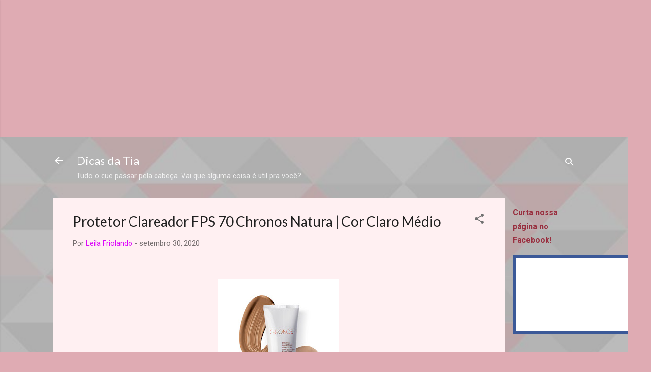

--- FILE ---
content_type: text/html; charset=utf-8
request_url: https://www.google.com/recaptcha/api2/aframe
body_size: 268
content:
<!DOCTYPE HTML><html><head><meta http-equiv="content-type" content="text/html; charset=UTF-8"></head><body><script nonce="Gg8wI1Fv3Z_J026fPuXyRA">/** Anti-fraud and anti-abuse applications only. See google.com/recaptcha */ try{var clients={'sodar':'https://pagead2.googlesyndication.com/pagead/sodar?'};window.addEventListener("message",function(a){try{if(a.source===window.parent){var b=JSON.parse(a.data);var c=clients[b['id']];if(c){var d=document.createElement('img');d.src=c+b['params']+'&rc='+(localStorage.getItem("rc::a")?sessionStorage.getItem("rc::b"):"");window.document.body.appendChild(d);sessionStorage.setItem("rc::e",parseInt(sessionStorage.getItem("rc::e")||0)+1);localStorage.setItem("rc::h",'1768416838090');}}}catch(b){}});window.parent.postMessage("_grecaptcha_ready", "*");}catch(b){}</script></body></html>